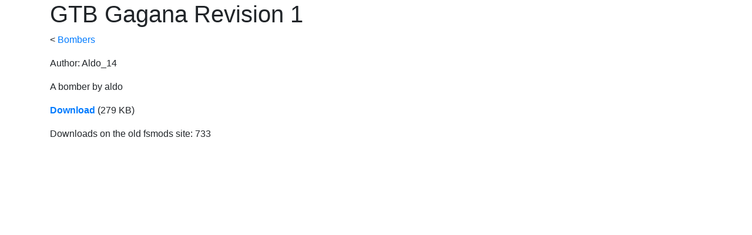

--- FILE ---
content_type: text/html
request_url: http://www.freespacemods.net/download_278.html
body_size: 837
content:
<!DOCTYPE html>
<html>
  <head>
    <meta charset="utf8">
    <title>FSMods Restoration Project</title>
    <link href="https://stackpath.bootstrapcdn.com/bootstrap/4.1.3/css/bootstrap.min.css" rel="stylesheet" integrity="sha384-MCw98/SFnGE8fJT3GXwEOngsV7Zt27NXFoaoApmYm81iuXoPkFOJwJ8ERdknLPMO" crossorigin="anonymous">
  </head>
  <body>
    <div class="container">

<h1>GTB Gagana Revision 1</h2><p>&lt; <a href="index.html#cat_61">Bombers</a></p><p>Author: Aldo_14</p><p>A bomber by aldo</p><p><strong><a href="https://perses.feralhosting.com/datacorder/fsmods_files/terran_heavy_bombergaganarev1.rar">Download</a></strong> (279 KB)</p><p>Downloads on the old fsmods site: 733</p></div><script defer src="https://static.cloudflareinsights.com/beacon.min.js/vcd15cbe7772f49c399c6a5babf22c1241717689176015" integrity="sha512-ZpsOmlRQV6y907TI0dKBHq9Md29nnaEIPlkf84rnaERnq6zvWvPUqr2ft8M1aS28oN72PdrCzSjY4U6VaAw1EQ==" data-cf-beacon='{"version":"2024.11.0","token":"f896a4e4ad234e878732efdfae6917a9","r":1,"server_timing":{"name":{"cfCacheStatus":true,"cfEdge":true,"cfExtPri":true,"cfL4":true,"cfOrigin":true,"cfSpeedBrain":true},"location_startswith":null}}' crossorigin="anonymous"></script>
</body></html>